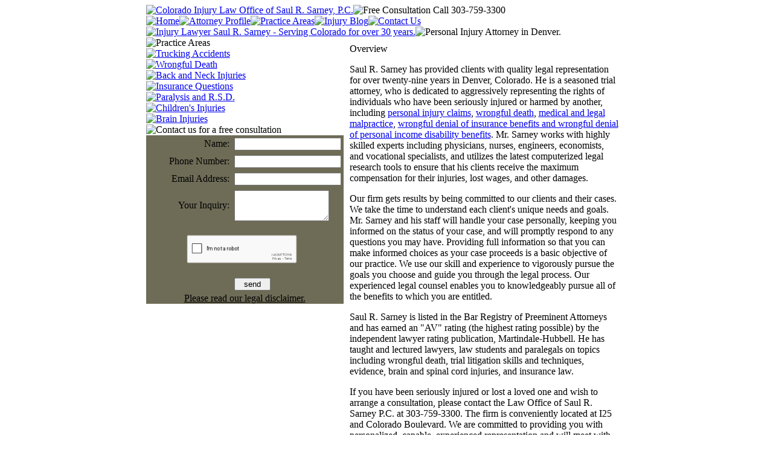

--- FILE ---
content_type: text/html
request_url: http://sarneylaw.com/Overview.shtml
body_size: 4839
content:
<!DOCTYPE html PUBLIC "-//W3C//DTD XHTML 1.0 Transitional//EN" "http://www.w3.org/TR/xhtml1/DTD/xhtml1-transitional.dtd">
<html xmlns="http://www.w3.org/1999/xhtml"><!-- InstanceBegin template="/Templates/standard.dwt" codeOutsideHTMLIsLocked="false" -->
<head>
<meta http-equiv="Content-Type" content="text/html; charset=utf-8" />
<meta http-equiv="content-language" content="en-us" />
<!-- InstanceBeginEditable name="head" -->
<title>Denver Colorado Personal Injury Attorney Wrongful Death Lawyers Auto Motorcycle Accident Attorneys CO</title>
<meta name="description" content="Attorney Saul R. Sarney in Denver, Colorado, focuses on personal injury, legal and medical malpractice, and insurance law including automobile and motorcycle accidents, wrongful death, paralysis and RSD brain injuries, legal malpractice, medical malpractice, defective and unsafe products wrongful denial of insurance benefits.">
<meta name="keywords" content="personal injury attorney denver,personal injury attorney colorado,personal injury lawyer denver,personal injury lawyer colorado,malpractice attorney denver,malpractice lawyer denver,malpractice denver,malpractice colorado,auto accident attorney denver,auto accident lawyer denver,car accident attorney denver,car accident lawyer denver,bicycle accident denver,motorcycle accident denver,childrens injuries uninsured motorist law firm sarney denver colorado personal injury malpractice insurance law Saul R. Sarney Denver Colorado aviation, insurance, legal malpractice, litigation, appeals, medical malpractice, motor vehicle accidents, nursing home, personal injury, products liability, toxic torts Automobile and Motorcycle Accidents, Wrongful Death, Paralysis and RSD Brain Injuries, Legal Malpractice, Medical Malpractice, Defective and Unsafe Products Wrongful Denial of Insurance Benefits">
<!-- InstanceEndEditable -->
<meta content="index,follow" name="robots" />
<meta content="TRUE" name="MSSmartTagsPreventParsing" />
<meta content="no" http-equiv="imagetoolbar" />
<link href="stylesheets/standard.css" rel="stylesheet" type="text/css" />
<script src="scripts/standard.js" type="text/javascript"></script><script src='//www.google.com/recaptcha/api.js' async defer></script>
<script type="text/javascript" src="/includes/swfobject.js">//</script>
</head>
<body onload="MM_preloadImages('layout/layout-hover_04.jpg','layout/layout-hover_05.jpg','layout/layout-hover_06.jpg','layout/layout-hover_07.jpg','layout/layout-hover_08.jpg','layout/layout-hover_19.jpg','layout/layout-hover_20.jpg','layout/layout-hover_21.jpg','layout/layout-hover_22.jpg','layout/layout-hover_24.jpg','layout/layout-hover_25.jpg','layout/layout-hover_26.jpg')">
<table width="797" border="0" align="center" cellpadding="0" cellspacing="0" id="wrapper">
  <tr>
    <td><table width="797" border="0" cellspacing="0" cellpadding="0">
        <tr>
          <td><a href="http://www.sarneylaw.com/" target="_top"><img src="layout/layout_02.jpg" alt="Colorado Injury Law Office of Saul R. Sarney, P.C." width="544" height="130" border="0" /></a><img src="layout/layout_03.jpg" alt="Free Consultation Call 303-759-3300" width="253" height="130" /></td>
        </tr>
        <tr>
          <td><a href="index.shtml" onmouseout="MM_swapImgRestore()" onmouseover="MM_swapImage('home','','layout/layout-hover_04.jpg',1)"><img src="layout/layout_04.jpg" alt="Home" name="home" width="90" height="40" border="0" id="home" /></a><a href="DynamicAttorneys.shtml" onmouseout="MM_swapImgRestore()" onmouseover="MM_swapImage('profile','','layout/layout-hover_05.jpg',1)"><img src="layout/layout_05.jpg" alt="Attorney Profile" name="profile" width="212" height="40" border="0" id="profile" /></a><a href="Practice-areas.shtml" onmouseout="MM_swapImgRestore()" onmouseover="MM_swapImage('practice','','layout/layout-hover_06.jpg',1)"><img src="layout/layout_06.jpg" alt="Practice Areas" name="practice" width="191" height="40" border="0" id="practice" /></a><a href="http://www.sarneylaw.com/blog/" onmouseover="MM_swapImage('injuryblog','','layout/layout-hover_07.jpg',1)" onmouseout="MM_swapImgRestore()"><img src="layout/layout_07.jpg" alt="Injury Blog" name="injuryblog" width="155" height="40" border="0" id="injuryblog" /></a><a href="StaticForm.shtml" onmouseout="MM_swapImgRestore()" onmouseover="MM_swapImage('contact','','layout/layout-hover_08.jpg',1)"><img src="layout/layout_08.jpg" alt="Contact Us" name="contact" width="149" height="40" border="0" id="contact" /></a></td>
        </tr>
        <tr>
          <td><a href="index.shtml"><img src="layout/layout_09.jpg" alt="Injury Lawyer Saul R. Sarney - Serving Colorado for over 30 years." width="317" height="270" border="0" /></a><img src="layout/layout_10.jpg" alt="Personal Injury Attorney in Denver." width="480" height="270" /></td>
        </tr>
      </table>
      <table width="797" border="0" cellspacing="0" cellpadding="0">
        <tr>
          <td id="nav" width="317" valign="top">
            <table width="317" border="0" cellspacing="0" cellpadding="0">
              <tr>
                <td><img src="layout/layout_12.jpg" alt="Practice Areas" width="317" height="45" /></td>
              </tr>
              <tr>
                <td><a href="Practice-areas/Truck.shtml" onmouseout="MM_swapImgRestore()" onmouseover="MM_swapImage('trucking','','layout/layout-hover_19.jpg',1)"><img src="layout/layout_19.jpg" alt="Trucking Accidents" name="trucking" width="317" height="41" border="0" id="trucking" /></a></td>
              </tr>
              <tr>
                <td><a href="Practice-areas/Denver_Wrongful_Death_Attorney.html" onmouseout="MM_swapImgRestore()" onmouseover="MM_swapImage('wrongfuldeath','','layout/layout-hover_20.jpg',1)"><img src="layout/layout_20.jpg" alt="Wrongful Death" name="wrongfuldeath" width="317" height="41" border="0" id="wrongfuldeath" /></a></td>
              </tr>
              <tr>
                <td><a href="Practice-areas/Back_and_Neck_Injuries.html" onmouseout="MM_swapImgRestore()" onmouseover="MM_swapImage('back','','layout/layout-hover_21.jpg',1)"><img src="layout/layout_21.jpg" alt="Back and Neck Injuries" name="back" width="317" height="41" border="0" id="back" /></a></td>
              </tr>
              <tr>
                <td><a href="InsuranceQuestions.shtml" onmouseout="MM_swapImgRestore()" onmouseover="MM_swapImage('insurance','','layout/layout-hover_22.jpg',1)"><img src="layout/layout_22.jpg" alt="Insurance Questions" name="insurance" width="317" height="40" border="0" id="insurance" /></a></td>
              </tr>
              <tr>
                <td><a href="Practice-areas/Paralysis_and_RSD.html" onmouseout="MM_swapImgRestore()" onmouseover="MM_swapImage('paralysis','','layout/layout-hover_24.jpg',1)"><img src="layout/layout_24.jpg" alt="Paralysis and R.S.D." name="paralysis" width="317" height="41" border="0" id="paralysis" /></a></td>
              </tr>
              <tr>
                <td><a href="Practice-areas/Children_Injuries.html" onmouseout="MM_swapImgRestore()" onmouseover="MM_swapImage('childrens','','layout/layout-hover_25.jpg',1)"><img src="layout/layout_25.jpg" alt="Children's Injuries" name="childrens" width="317" height="41" border="0" id="childrens" /></a></td>
              </tr>
              <tr>
                <td><a href="Practice-areas/BrainInjuries.shtml" onmouseout="MM_swapImgRestore()" onmouseover="MM_swapImage('brain','','layout/layout-hover_26.jpg',1)"><img src="layout/layout_26.jpg" alt="Brain Injuries" name="brain" width="317" height="41" border="0" id="brain" /></a></td>
              </tr>
              <tr>
                <td><img src="layout/layout_27.jpg" alt="Contact us for a free consultation" width="317" height="45" /></td>
              </tr>
            </table>
            <table width="317" border="0" cellspacing="0" cellpadding="0">
              <tr>
                <td width="16" valign="top"><img src="layout/spacer.gif" alt="" width="16" height="16" /></td>
                <td width="301" bgcolor="#6E6C57"><form id="formContact">
                    <table id="eform" width="301" border="0" cellpadding="4" cellspacing="0">
                      <tr>
                        <td width="129"><div align="right">Name:</div></td>
                        <td width="156"><input name="Name" type="text" size="20" maxlength="30" /></td>
                      </tr>
                      <tr>
                        <td><div align="right">Phone Number: </div></td>
                        <td><input name="Telephone" type="text" size="20" maxlength="30" /></td>
                      </tr>
                      <tr>
                        <td><div align="right">Email Address:</div></td>
                        <td><input name="Email" type="text" id="Email" size="20" maxlength="30" /></td>
                      </tr>
                      <tr>
                        <td><div align="right">Your Inquiry:</div></td>
                        <td><textarea rows="3" name="YourEnquiry" cols="17"></textarea></td>
                      </tr>
                      <tr>
                    <td class="captcha" colspan="2">
                      <div id="recaptchaContainer" style="transform: scale(0.6);">
                        <div class="g-recaptcha" data-sitekey="6LdL37IUAAAAALR789VPoIluPLPWj24rplF7DVFD"></div>
                      </div>
                    </td>
                  </tr>
                      <tr>
                        <td>&nbsp;</td>
                        <td><input type="submit" value="  send  " /></td>
                      </tr>
                    </table>
                  <div align="center"><img src="layout/spacer.gif" alt="" width="5" height="5" /> <br />
                        <a href="LegalDisclaimer.html"><font color="#000000">Please read our legal disclaimer.</font></a><br />
                        <img src="layout/spacer.gif" alt="" width="5" height="5" /></div>
                </form></td>
              </tr>
            </table>
             <div id="sbBBB" style="width:96px;margin: 10px auto; ">  <a title="Click for the Business Review of The Law Firm of Saul R. Sarney P.C., an Attorneys in Denver CO" href="http://www.bbb.org/denver/business-reviews/attorneys/the-law-firm-of-saul-r-sarney-pc-in-denver-co-9798#sealclick"><img alt="Click for the BBB Business Review of this Attorneys in Denver CO" style="border: 0;" src="http://seal-denver.bbb.org/seals/black-seal-96-50-thelawfirmofsaulrsarneypc-9798.png" /></a></div><img src="layout/spacer.gif" alt="" width="1" height="200" /></td>
          <td width="480" valign="top"><!-- InstanceBeginEditable name="main" -->
            <table width="465" border="0" cellpadding="10" cellspacing="0">
              <tr>
                <td><span class="headline">Overview</span>
                  <p>Saul R. Sarney has provided clients with quality legal representation for over twenty-nine years in Denver, Colorado. He is a seasoned trial attorney, who is dedicated to aggressively representing the rights of individuals who have been seriously injured or harmed by another, including <a href="Practice-areas.shtml#2">personal injury claims</a>, <a href="Practice-areas/Denver_Wrongful_Death_Attorney.html">wrongful death</a>, <a href="Practice-areas.shtml#1">medical and legal malpractice</a>, <a href="Practice-areas.shtml#9">wrongful denial of insurance benefits and wrongful denial of personal income disability benefits</a>. Mr. Sarney works with highly skilled experts including physicians, nurses, engineers, economists, and vocational specialists, and utilizes the latest computerized legal research tools to ensure that his clients receive the maximum compensation for their injuries, lost wages, and other damages.</p>                
                  <p>Our firm gets results by being committed to our clients and their cases. We take the time to understand each client&#39;s unique needs and goals. Mr. Sarney and his staff will handle your case personally, keeping you informed on the status of your case, and will promptly respond to any questions you may have. Providing full information so that you can make informed choices as your case proceeds is a basic objective of our practice. We use our skill and experience to vigorously pursue the goals you choose and guide you through the legal process. Our experienced legal counsel enables you to knowledgeably pursue all of the benefits to which you are entitled.</p>
                  <p>Saul R. Sarney is listed in the Bar Registry of Preeminent Attorneys and has earned an &quot;AV&quot; rating (the highest rating possible) by the independent lawyer rating publication, Martindale-Hubbell. He has taught and lectured lawyers, law students and paralegals on topics including wrongful death, trial litigation skills and techniques, evidence, brain and spinal cord injuries, and insurance law.</p>
                  <p>If you have been seriously injured or lost a loved one and wish to arrange a consultation, please contact the Law Office of Saul R. Sarney P.C. at 303-759-3300. The firm is conveniently located at I25 and Colorado Boulevard. We are committed to providing you with personalized, capable, experienced representation and will meet with you in the hospital or your home if necessary.</p>
                  <p>Please visit the <a href="StaticForm.shtml">Attorney Profile</a> area to review my qualifications and experience.</p>
                  <p>Next go to <a href="Practice-areas.shtml">Practice Areas</a> and review the areas important to you.</p>
                  <p>To speak with an attorney right away, please call us at 303-759-3300 or visit our <a href="StaticForm.shtml">Contact Us</a> page. We do not charge a fee to discuss how we can meet your needs.</p>
                  <p align="center">4643 South Ulster Street, Suite 980 Denver, CO 80237<br />
                Telephone: 303-759-3300</p></td>
              </tr>
            </table>
          <!-- InstanceEndEditable --> </td>
        </tr>
      </table></td>
  </tr>
</table>
<table width="797" border="0" align="center" cellpadding="0" cellspacing="0">
  <tr>
    <td><img src="layout/layout_32.jpg" alt="" width="797" height="16" /></td>
  </tr>
</table>
<table width="797" border="0" align="center" cellpadding="0" cellspacing="0" id="footer">
  <tr>
    <td><p><a href="index.shtml">Home</a> | <a href="Overview.shtml">Overview</a> | <a href="Practice-areas.shtml">Practice Areas</a> | <a href="Practice-areas/Truck.shtml">Truck Accidents</a> | <a href="DynamicAttorneys.shtml">Attorney Profile</a> | <a href="WebResources.shtml">Resource Links</a> | <a href="StaticForm.shtml">Contact Us</a> | <a href="FAQ.shtml">FAQs</a></p>
      <p>Colorado Personal Injury Attorney Saul R. Saurney serves all of Colorado including the residents of cities such as Denver, Aurora, Brighton, Parker, Littleton, Highlands Ranch, Westminster, Northglenn, Commerce City, Boulder, Ft. Collins, Colorado Springs, Pueblo, Thornton, Arvada, Lakewood, Englewood 
        and Centennial, as well as Arapahoe County, Douglas County, Jefferson County, and Denver County.</p>
      <p>Choosing an injury attorney is an important decision. Any information you obtain from this website is not legal advice. You should consult an attorney for individual advice regarding your own situation.</p>
      <p>This lawyer website is Copyright © 2009 by <a href="mailto:saulsarn1@aol.com">Saul R. Sarney P.C</a>. All rights reserved. You may reproduce materials available at this site for your own personal use and for non-commercial distribution. All copies must include this copyright statement.</p>
      <p><a href="http://www.lawfather.net/" target="_blank">Legal Websites by Law Father</a> </p>
    </td>
  </tr>
</table>
<script type="text/javascript">
var gaJsHost = (("https:" == document.location.protocol) ? "https://ssl." : "http://www.");
document.write(unescape("%3Cscript src='" + gaJsHost + "google-analytics.com/ga.js' type='text/javascript'%3E%3C/script%3E"));
</script>
<script type="text/javascript">
try {
var pageTracker = _gat._getTracker("UA-13110855-2");
pageTracker._trackPageview();
} catch(err) {}</script>
<script src="//ajax.googleapis.com/ajax/libs/jquery/2.1.1/jquery.min.js"></script>
<script src="scripts/main.js"></script>
</body>
<!-- InstanceEnd --></html>

--- FILE ---
content_type: text/html; charset=utf-8
request_url: http://www.google.com/recaptcha/api2/anchor?ar=1&k=6LdL37IUAAAAALR789VPoIluPLPWj24rplF7DVFD&co=aHR0cDovL3Nhcm5leWxhdy5jb206ODA.&hl=en&v=7gg7H51Q-naNfhmCP3_R47ho&size=normal&anchor-ms=20000&execute-ms=15000&cb=f1bnwhow5fo1
body_size: 50308
content:
<!DOCTYPE HTML><html dir="ltr" lang="en"><head><meta http-equiv="Content-Type" content="text/html; charset=UTF-8">
<meta http-equiv="X-UA-Compatible" content="IE=edge">
<title>reCAPTCHA</title>
<style type="text/css">
/* cyrillic-ext */
@font-face {
  font-family: 'Roboto';
  font-style: normal;
  font-weight: 400;
  font-stretch: 100%;
  src: url(//fonts.gstatic.com/s/roboto/v48/KFO7CnqEu92Fr1ME7kSn66aGLdTylUAMa3GUBHMdazTgWw.woff2) format('woff2');
  unicode-range: U+0460-052F, U+1C80-1C8A, U+20B4, U+2DE0-2DFF, U+A640-A69F, U+FE2E-FE2F;
}
/* cyrillic */
@font-face {
  font-family: 'Roboto';
  font-style: normal;
  font-weight: 400;
  font-stretch: 100%;
  src: url(//fonts.gstatic.com/s/roboto/v48/KFO7CnqEu92Fr1ME7kSn66aGLdTylUAMa3iUBHMdazTgWw.woff2) format('woff2');
  unicode-range: U+0301, U+0400-045F, U+0490-0491, U+04B0-04B1, U+2116;
}
/* greek-ext */
@font-face {
  font-family: 'Roboto';
  font-style: normal;
  font-weight: 400;
  font-stretch: 100%;
  src: url(//fonts.gstatic.com/s/roboto/v48/KFO7CnqEu92Fr1ME7kSn66aGLdTylUAMa3CUBHMdazTgWw.woff2) format('woff2');
  unicode-range: U+1F00-1FFF;
}
/* greek */
@font-face {
  font-family: 'Roboto';
  font-style: normal;
  font-weight: 400;
  font-stretch: 100%;
  src: url(//fonts.gstatic.com/s/roboto/v48/KFO7CnqEu92Fr1ME7kSn66aGLdTylUAMa3-UBHMdazTgWw.woff2) format('woff2');
  unicode-range: U+0370-0377, U+037A-037F, U+0384-038A, U+038C, U+038E-03A1, U+03A3-03FF;
}
/* math */
@font-face {
  font-family: 'Roboto';
  font-style: normal;
  font-weight: 400;
  font-stretch: 100%;
  src: url(//fonts.gstatic.com/s/roboto/v48/KFO7CnqEu92Fr1ME7kSn66aGLdTylUAMawCUBHMdazTgWw.woff2) format('woff2');
  unicode-range: U+0302-0303, U+0305, U+0307-0308, U+0310, U+0312, U+0315, U+031A, U+0326-0327, U+032C, U+032F-0330, U+0332-0333, U+0338, U+033A, U+0346, U+034D, U+0391-03A1, U+03A3-03A9, U+03B1-03C9, U+03D1, U+03D5-03D6, U+03F0-03F1, U+03F4-03F5, U+2016-2017, U+2034-2038, U+203C, U+2040, U+2043, U+2047, U+2050, U+2057, U+205F, U+2070-2071, U+2074-208E, U+2090-209C, U+20D0-20DC, U+20E1, U+20E5-20EF, U+2100-2112, U+2114-2115, U+2117-2121, U+2123-214F, U+2190, U+2192, U+2194-21AE, U+21B0-21E5, U+21F1-21F2, U+21F4-2211, U+2213-2214, U+2216-22FF, U+2308-230B, U+2310, U+2319, U+231C-2321, U+2336-237A, U+237C, U+2395, U+239B-23B7, U+23D0, U+23DC-23E1, U+2474-2475, U+25AF, U+25B3, U+25B7, U+25BD, U+25C1, U+25CA, U+25CC, U+25FB, U+266D-266F, U+27C0-27FF, U+2900-2AFF, U+2B0E-2B11, U+2B30-2B4C, U+2BFE, U+3030, U+FF5B, U+FF5D, U+1D400-1D7FF, U+1EE00-1EEFF;
}
/* symbols */
@font-face {
  font-family: 'Roboto';
  font-style: normal;
  font-weight: 400;
  font-stretch: 100%;
  src: url(//fonts.gstatic.com/s/roboto/v48/KFO7CnqEu92Fr1ME7kSn66aGLdTylUAMaxKUBHMdazTgWw.woff2) format('woff2');
  unicode-range: U+0001-000C, U+000E-001F, U+007F-009F, U+20DD-20E0, U+20E2-20E4, U+2150-218F, U+2190, U+2192, U+2194-2199, U+21AF, U+21E6-21F0, U+21F3, U+2218-2219, U+2299, U+22C4-22C6, U+2300-243F, U+2440-244A, U+2460-24FF, U+25A0-27BF, U+2800-28FF, U+2921-2922, U+2981, U+29BF, U+29EB, U+2B00-2BFF, U+4DC0-4DFF, U+FFF9-FFFB, U+10140-1018E, U+10190-1019C, U+101A0, U+101D0-101FD, U+102E0-102FB, U+10E60-10E7E, U+1D2C0-1D2D3, U+1D2E0-1D37F, U+1F000-1F0FF, U+1F100-1F1AD, U+1F1E6-1F1FF, U+1F30D-1F30F, U+1F315, U+1F31C, U+1F31E, U+1F320-1F32C, U+1F336, U+1F378, U+1F37D, U+1F382, U+1F393-1F39F, U+1F3A7-1F3A8, U+1F3AC-1F3AF, U+1F3C2, U+1F3C4-1F3C6, U+1F3CA-1F3CE, U+1F3D4-1F3E0, U+1F3ED, U+1F3F1-1F3F3, U+1F3F5-1F3F7, U+1F408, U+1F415, U+1F41F, U+1F426, U+1F43F, U+1F441-1F442, U+1F444, U+1F446-1F449, U+1F44C-1F44E, U+1F453, U+1F46A, U+1F47D, U+1F4A3, U+1F4B0, U+1F4B3, U+1F4B9, U+1F4BB, U+1F4BF, U+1F4C8-1F4CB, U+1F4D6, U+1F4DA, U+1F4DF, U+1F4E3-1F4E6, U+1F4EA-1F4ED, U+1F4F7, U+1F4F9-1F4FB, U+1F4FD-1F4FE, U+1F503, U+1F507-1F50B, U+1F50D, U+1F512-1F513, U+1F53E-1F54A, U+1F54F-1F5FA, U+1F610, U+1F650-1F67F, U+1F687, U+1F68D, U+1F691, U+1F694, U+1F698, U+1F6AD, U+1F6B2, U+1F6B9-1F6BA, U+1F6BC, U+1F6C6-1F6CF, U+1F6D3-1F6D7, U+1F6E0-1F6EA, U+1F6F0-1F6F3, U+1F6F7-1F6FC, U+1F700-1F7FF, U+1F800-1F80B, U+1F810-1F847, U+1F850-1F859, U+1F860-1F887, U+1F890-1F8AD, U+1F8B0-1F8BB, U+1F8C0-1F8C1, U+1F900-1F90B, U+1F93B, U+1F946, U+1F984, U+1F996, U+1F9E9, U+1FA00-1FA6F, U+1FA70-1FA7C, U+1FA80-1FA89, U+1FA8F-1FAC6, U+1FACE-1FADC, U+1FADF-1FAE9, U+1FAF0-1FAF8, U+1FB00-1FBFF;
}
/* vietnamese */
@font-face {
  font-family: 'Roboto';
  font-style: normal;
  font-weight: 400;
  font-stretch: 100%;
  src: url(//fonts.gstatic.com/s/roboto/v48/KFO7CnqEu92Fr1ME7kSn66aGLdTylUAMa3OUBHMdazTgWw.woff2) format('woff2');
  unicode-range: U+0102-0103, U+0110-0111, U+0128-0129, U+0168-0169, U+01A0-01A1, U+01AF-01B0, U+0300-0301, U+0303-0304, U+0308-0309, U+0323, U+0329, U+1EA0-1EF9, U+20AB;
}
/* latin-ext */
@font-face {
  font-family: 'Roboto';
  font-style: normal;
  font-weight: 400;
  font-stretch: 100%;
  src: url(//fonts.gstatic.com/s/roboto/v48/KFO7CnqEu92Fr1ME7kSn66aGLdTylUAMa3KUBHMdazTgWw.woff2) format('woff2');
  unicode-range: U+0100-02BA, U+02BD-02C5, U+02C7-02CC, U+02CE-02D7, U+02DD-02FF, U+0304, U+0308, U+0329, U+1D00-1DBF, U+1E00-1E9F, U+1EF2-1EFF, U+2020, U+20A0-20AB, U+20AD-20C0, U+2113, U+2C60-2C7F, U+A720-A7FF;
}
/* latin */
@font-face {
  font-family: 'Roboto';
  font-style: normal;
  font-weight: 400;
  font-stretch: 100%;
  src: url(//fonts.gstatic.com/s/roboto/v48/KFO7CnqEu92Fr1ME7kSn66aGLdTylUAMa3yUBHMdazQ.woff2) format('woff2');
  unicode-range: U+0000-00FF, U+0131, U+0152-0153, U+02BB-02BC, U+02C6, U+02DA, U+02DC, U+0304, U+0308, U+0329, U+2000-206F, U+20AC, U+2122, U+2191, U+2193, U+2212, U+2215, U+FEFF, U+FFFD;
}
/* cyrillic-ext */
@font-face {
  font-family: 'Roboto';
  font-style: normal;
  font-weight: 500;
  font-stretch: 100%;
  src: url(//fonts.gstatic.com/s/roboto/v48/KFO7CnqEu92Fr1ME7kSn66aGLdTylUAMa3GUBHMdazTgWw.woff2) format('woff2');
  unicode-range: U+0460-052F, U+1C80-1C8A, U+20B4, U+2DE0-2DFF, U+A640-A69F, U+FE2E-FE2F;
}
/* cyrillic */
@font-face {
  font-family: 'Roboto';
  font-style: normal;
  font-weight: 500;
  font-stretch: 100%;
  src: url(//fonts.gstatic.com/s/roboto/v48/KFO7CnqEu92Fr1ME7kSn66aGLdTylUAMa3iUBHMdazTgWw.woff2) format('woff2');
  unicode-range: U+0301, U+0400-045F, U+0490-0491, U+04B0-04B1, U+2116;
}
/* greek-ext */
@font-face {
  font-family: 'Roboto';
  font-style: normal;
  font-weight: 500;
  font-stretch: 100%;
  src: url(//fonts.gstatic.com/s/roboto/v48/KFO7CnqEu92Fr1ME7kSn66aGLdTylUAMa3CUBHMdazTgWw.woff2) format('woff2');
  unicode-range: U+1F00-1FFF;
}
/* greek */
@font-face {
  font-family: 'Roboto';
  font-style: normal;
  font-weight: 500;
  font-stretch: 100%;
  src: url(//fonts.gstatic.com/s/roboto/v48/KFO7CnqEu92Fr1ME7kSn66aGLdTylUAMa3-UBHMdazTgWw.woff2) format('woff2');
  unicode-range: U+0370-0377, U+037A-037F, U+0384-038A, U+038C, U+038E-03A1, U+03A3-03FF;
}
/* math */
@font-face {
  font-family: 'Roboto';
  font-style: normal;
  font-weight: 500;
  font-stretch: 100%;
  src: url(//fonts.gstatic.com/s/roboto/v48/KFO7CnqEu92Fr1ME7kSn66aGLdTylUAMawCUBHMdazTgWw.woff2) format('woff2');
  unicode-range: U+0302-0303, U+0305, U+0307-0308, U+0310, U+0312, U+0315, U+031A, U+0326-0327, U+032C, U+032F-0330, U+0332-0333, U+0338, U+033A, U+0346, U+034D, U+0391-03A1, U+03A3-03A9, U+03B1-03C9, U+03D1, U+03D5-03D6, U+03F0-03F1, U+03F4-03F5, U+2016-2017, U+2034-2038, U+203C, U+2040, U+2043, U+2047, U+2050, U+2057, U+205F, U+2070-2071, U+2074-208E, U+2090-209C, U+20D0-20DC, U+20E1, U+20E5-20EF, U+2100-2112, U+2114-2115, U+2117-2121, U+2123-214F, U+2190, U+2192, U+2194-21AE, U+21B0-21E5, U+21F1-21F2, U+21F4-2211, U+2213-2214, U+2216-22FF, U+2308-230B, U+2310, U+2319, U+231C-2321, U+2336-237A, U+237C, U+2395, U+239B-23B7, U+23D0, U+23DC-23E1, U+2474-2475, U+25AF, U+25B3, U+25B7, U+25BD, U+25C1, U+25CA, U+25CC, U+25FB, U+266D-266F, U+27C0-27FF, U+2900-2AFF, U+2B0E-2B11, U+2B30-2B4C, U+2BFE, U+3030, U+FF5B, U+FF5D, U+1D400-1D7FF, U+1EE00-1EEFF;
}
/* symbols */
@font-face {
  font-family: 'Roboto';
  font-style: normal;
  font-weight: 500;
  font-stretch: 100%;
  src: url(//fonts.gstatic.com/s/roboto/v48/KFO7CnqEu92Fr1ME7kSn66aGLdTylUAMaxKUBHMdazTgWw.woff2) format('woff2');
  unicode-range: U+0001-000C, U+000E-001F, U+007F-009F, U+20DD-20E0, U+20E2-20E4, U+2150-218F, U+2190, U+2192, U+2194-2199, U+21AF, U+21E6-21F0, U+21F3, U+2218-2219, U+2299, U+22C4-22C6, U+2300-243F, U+2440-244A, U+2460-24FF, U+25A0-27BF, U+2800-28FF, U+2921-2922, U+2981, U+29BF, U+29EB, U+2B00-2BFF, U+4DC0-4DFF, U+FFF9-FFFB, U+10140-1018E, U+10190-1019C, U+101A0, U+101D0-101FD, U+102E0-102FB, U+10E60-10E7E, U+1D2C0-1D2D3, U+1D2E0-1D37F, U+1F000-1F0FF, U+1F100-1F1AD, U+1F1E6-1F1FF, U+1F30D-1F30F, U+1F315, U+1F31C, U+1F31E, U+1F320-1F32C, U+1F336, U+1F378, U+1F37D, U+1F382, U+1F393-1F39F, U+1F3A7-1F3A8, U+1F3AC-1F3AF, U+1F3C2, U+1F3C4-1F3C6, U+1F3CA-1F3CE, U+1F3D4-1F3E0, U+1F3ED, U+1F3F1-1F3F3, U+1F3F5-1F3F7, U+1F408, U+1F415, U+1F41F, U+1F426, U+1F43F, U+1F441-1F442, U+1F444, U+1F446-1F449, U+1F44C-1F44E, U+1F453, U+1F46A, U+1F47D, U+1F4A3, U+1F4B0, U+1F4B3, U+1F4B9, U+1F4BB, U+1F4BF, U+1F4C8-1F4CB, U+1F4D6, U+1F4DA, U+1F4DF, U+1F4E3-1F4E6, U+1F4EA-1F4ED, U+1F4F7, U+1F4F9-1F4FB, U+1F4FD-1F4FE, U+1F503, U+1F507-1F50B, U+1F50D, U+1F512-1F513, U+1F53E-1F54A, U+1F54F-1F5FA, U+1F610, U+1F650-1F67F, U+1F687, U+1F68D, U+1F691, U+1F694, U+1F698, U+1F6AD, U+1F6B2, U+1F6B9-1F6BA, U+1F6BC, U+1F6C6-1F6CF, U+1F6D3-1F6D7, U+1F6E0-1F6EA, U+1F6F0-1F6F3, U+1F6F7-1F6FC, U+1F700-1F7FF, U+1F800-1F80B, U+1F810-1F847, U+1F850-1F859, U+1F860-1F887, U+1F890-1F8AD, U+1F8B0-1F8BB, U+1F8C0-1F8C1, U+1F900-1F90B, U+1F93B, U+1F946, U+1F984, U+1F996, U+1F9E9, U+1FA00-1FA6F, U+1FA70-1FA7C, U+1FA80-1FA89, U+1FA8F-1FAC6, U+1FACE-1FADC, U+1FADF-1FAE9, U+1FAF0-1FAF8, U+1FB00-1FBFF;
}
/* vietnamese */
@font-face {
  font-family: 'Roboto';
  font-style: normal;
  font-weight: 500;
  font-stretch: 100%;
  src: url(//fonts.gstatic.com/s/roboto/v48/KFO7CnqEu92Fr1ME7kSn66aGLdTylUAMa3OUBHMdazTgWw.woff2) format('woff2');
  unicode-range: U+0102-0103, U+0110-0111, U+0128-0129, U+0168-0169, U+01A0-01A1, U+01AF-01B0, U+0300-0301, U+0303-0304, U+0308-0309, U+0323, U+0329, U+1EA0-1EF9, U+20AB;
}
/* latin-ext */
@font-face {
  font-family: 'Roboto';
  font-style: normal;
  font-weight: 500;
  font-stretch: 100%;
  src: url(//fonts.gstatic.com/s/roboto/v48/KFO7CnqEu92Fr1ME7kSn66aGLdTylUAMa3KUBHMdazTgWw.woff2) format('woff2');
  unicode-range: U+0100-02BA, U+02BD-02C5, U+02C7-02CC, U+02CE-02D7, U+02DD-02FF, U+0304, U+0308, U+0329, U+1D00-1DBF, U+1E00-1E9F, U+1EF2-1EFF, U+2020, U+20A0-20AB, U+20AD-20C0, U+2113, U+2C60-2C7F, U+A720-A7FF;
}
/* latin */
@font-face {
  font-family: 'Roboto';
  font-style: normal;
  font-weight: 500;
  font-stretch: 100%;
  src: url(//fonts.gstatic.com/s/roboto/v48/KFO7CnqEu92Fr1ME7kSn66aGLdTylUAMa3yUBHMdazQ.woff2) format('woff2');
  unicode-range: U+0000-00FF, U+0131, U+0152-0153, U+02BB-02BC, U+02C6, U+02DA, U+02DC, U+0304, U+0308, U+0329, U+2000-206F, U+20AC, U+2122, U+2191, U+2193, U+2212, U+2215, U+FEFF, U+FFFD;
}
/* cyrillic-ext */
@font-face {
  font-family: 'Roboto';
  font-style: normal;
  font-weight: 900;
  font-stretch: 100%;
  src: url(//fonts.gstatic.com/s/roboto/v48/KFO7CnqEu92Fr1ME7kSn66aGLdTylUAMa3GUBHMdazTgWw.woff2) format('woff2');
  unicode-range: U+0460-052F, U+1C80-1C8A, U+20B4, U+2DE0-2DFF, U+A640-A69F, U+FE2E-FE2F;
}
/* cyrillic */
@font-face {
  font-family: 'Roboto';
  font-style: normal;
  font-weight: 900;
  font-stretch: 100%;
  src: url(//fonts.gstatic.com/s/roboto/v48/KFO7CnqEu92Fr1ME7kSn66aGLdTylUAMa3iUBHMdazTgWw.woff2) format('woff2');
  unicode-range: U+0301, U+0400-045F, U+0490-0491, U+04B0-04B1, U+2116;
}
/* greek-ext */
@font-face {
  font-family: 'Roboto';
  font-style: normal;
  font-weight: 900;
  font-stretch: 100%;
  src: url(//fonts.gstatic.com/s/roboto/v48/KFO7CnqEu92Fr1ME7kSn66aGLdTylUAMa3CUBHMdazTgWw.woff2) format('woff2');
  unicode-range: U+1F00-1FFF;
}
/* greek */
@font-face {
  font-family: 'Roboto';
  font-style: normal;
  font-weight: 900;
  font-stretch: 100%;
  src: url(//fonts.gstatic.com/s/roboto/v48/KFO7CnqEu92Fr1ME7kSn66aGLdTylUAMa3-UBHMdazTgWw.woff2) format('woff2');
  unicode-range: U+0370-0377, U+037A-037F, U+0384-038A, U+038C, U+038E-03A1, U+03A3-03FF;
}
/* math */
@font-face {
  font-family: 'Roboto';
  font-style: normal;
  font-weight: 900;
  font-stretch: 100%;
  src: url(//fonts.gstatic.com/s/roboto/v48/KFO7CnqEu92Fr1ME7kSn66aGLdTylUAMawCUBHMdazTgWw.woff2) format('woff2');
  unicode-range: U+0302-0303, U+0305, U+0307-0308, U+0310, U+0312, U+0315, U+031A, U+0326-0327, U+032C, U+032F-0330, U+0332-0333, U+0338, U+033A, U+0346, U+034D, U+0391-03A1, U+03A3-03A9, U+03B1-03C9, U+03D1, U+03D5-03D6, U+03F0-03F1, U+03F4-03F5, U+2016-2017, U+2034-2038, U+203C, U+2040, U+2043, U+2047, U+2050, U+2057, U+205F, U+2070-2071, U+2074-208E, U+2090-209C, U+20D0-20DC, U+20E1, U+20E5-20EF, U+2100-2112, U+2114-2115, U+2117-2121, U+2123-214F, U+2190, U+2192, U+2194-21AE, U+21B0-21E5, U+21F1-21F2, U+21F4-2211, U+2213-2214, U+2216-22FF, U+2308-230B, U+2310, U+2319, U+231C-2321, U+2336-237A, U+237C, U+2395, U+239B-23B7, U+23D0, U+23DC-23E1, U+2474-2475, U+25AF, U+25B3, U+25B7, U+25BD, U+25C1, U+25CA, U+25CC, U+25FB, U+266D-266F, U+27C0-27FF, U+2900-2AFF, U+2B0E-2B11, U+2B30-2B4C, U+2BFE, U+3030, U+FF5B, U+FF5D, U+1D400-1D7FF, U+1EE00-1EEFF;
}
/* symbols */
@font-face {
  font-family: 'Roboto';
  font-style: normal;
  font-weight: 900;
  font-stretch: 100%;
  src: url(//fonts.gstatic.com/s/roboto/v48/KFO7CnqEu92Fr1ME7kSn66aGLdTylUAMaxKUBHMdazTgWw.woff2) format('woff2');
  unicode-range: U+0001-000C, U+000E-001F, U+007F-009F, U+20DD-20E0, U+20E2-20E4, U+2150-218F, U+2190, U+2192, U+2194-2199, U+21AF, U+21E6-21F0, U+21F3, U+2218-2219, U+2299, U+22C4-22C6, U+2300-243F, U+2440-244A, U+2460-24FF, U+25A0-27BF, U+2800-28FF, U+2921-2922, U+2981, U+29BF, U+29EB, U+2B00-2BFF, U+4DC0-4DFF, U+FFF9-FFFB, U+10140-1018E, U+10190-1019C, U+101A0, U+101D0-101FD, U+102E0-102FB, U+10E60-10E7E, U+1D2C0-1D2D3, U+1D2E0-1D37F, U+1F000-1F0FF, U+1F100-1F1AD, U+1F1E6-1F1FF, U+1F30D-1F30F, U+1F315, U+1F31C, U+1F31E, U+1F320-1F32C, U+1F336, U+1F378, U+1F37D, U+1F382, U+1F393-1F39F, U+1F3A7-1F3A8, U+1F3AC-1F3AF, U+1F3C2, U+1F3C4-1F3C6, U+1F3CA-1F3CE, U+1F3D4-1F3E0, U+1F3ED, U+1F3F1-1F3F3, U+1F3F5-1F3F7, U+1F408, U+1F415, U+1F41F, U+1F426, U+1F43F, U+1F441-1F442, U+1F444, U+1F446-1F449, U+1F44C-1F44E, U+1F453, U+1F46A, U+1F47D, U+1F4A3, U+1F4B0, U+1F4B3, U+1F4B9, U+1F4BB, U+1F4BF, U+1F4C8-1F4CB, U+1F4D6, U+1F4DA, U+1F4DF, U+1F4E3-1F4E6, U+1F4EA-1F4ED, U+1F4F7, U+1F4F9-1F4FB, U+1F4FD-1F4FE, U+1F503, U+1F507-1F50B, U+1F50D, U+1F512-1F513, U+1F53E-1F54A, U+1F54F-1F5FA, U+1F610, U+1F650-1F67F, U+1F687, U+1F68D, U+1F691, U+1F694, U+1F698, U+1F6AD, U+1F6B2, U+1F6B9-1F6BA, U+1F6BC, U+1F6C6-1F6CF, U+1F6D3-1F6D7, U+1F6E0-1F6EA, U+1F6F0-1F6F3, U+1F6F7-1F6FC, U+1F700-1F7FF, U+1F800-1F80B, U+1F810-1F847, U+1F850-1F859, U+1F860-1F887, U+1F890-1F8AD, U+1F8B0-1F8BB, U+1F8C0-1F8C1, U+1F900-1F90B, U+1F93B, U+1F946, U+1F984, U+1F996, U+1F9E9, U+1FA00-1FA6F, U+1FA70-1FA7C, U+1FA80-1FA89, U+1FA8F-1FAC6, U+1FACE-1FADC, U+1FADF-1FAE9, U+1FAF0-1FAF8, U+1FB00-1FBFF;
}
/* vietnamese */
@font-face {
  font-family: 'Roboto';
  font-style: normal;
  font-weight: 900;
  font-stretch: 100%;
  src: url(//fonts.gstatic.com/s/roboto/v48/KFO7CnqEu92Fr1ME7kSn66aGLdTylUAMa3OUBHMdazTgWw.woff2) format('woff2');
  unicode-range: U+0102-0103, U+0110-0111, U+0128-0129, U+0168-0169, U+01A0-01A1, U+01AF-01B0, U+0300-0301, U+0303-0304, U+0308-0309, U+0323, U+0329, U+1EA0-1EF9, U+20AB;
}
/* latin-ext */
@font-face {
  font-family: 'Roboto';
  font-style: normal;
  font-weight: 900;
  font-stretch: 100%;
  src: url(//fonts.gstatic.com/s/roboto/v48/KFO7CnqEu92Fr1ME7kSn66aGLdTylUAMa3KUBHMdazTgWw.woff2) format('woff2');
  unicode-range: U+0100-02BA, U+02BD-02C5, U+02C7-02CC, U+02CE-02D7, U+02DD-02FF, U+0304, U+0308, U+0329, U+1D00-1DBF, U+1E00-1E9F, U+1EF2-1EFF, U+2020, U+20A0-20AB, U+20AD-20C0, U+2113, U+2C60-2C7F, U+A720-A7FF;
}
/* latin */
@font-face {
  font-family: 'Roboto';
  font-style: normal;
  font-weight: 900;
  font-stretch: 100%;
  src: url(//fonts.gstatic.com/s/roboto/v48/KFO7CnqEu92Fr1ME7kSn66aGLdTylUAMa3yUBHMdazQ.woff2) format('woff2');
  unicode-range: U+0000-00FF, U+0131, U+0152-0153, U+02BB-02BC, U+02C6, U+02DA, U+02DC, U+0304, U+0308, U+0329, U+2000-206F, U+20AC, U+2122, U+2191, U+2193, U+2212, U+2215, U+FEFF, U+FFFD;
}

</style>
<link rel="stylesheet" type="text/css" href="https://www.gstatic.com/recaptcha/releases/7gg7H51Q-naNfhmCP3_R47ho/styles__ltr.css">
<script nonce="QmSCzItVe0IkFlsH4s41-A" type="text/javascript">window['__recaptcha_api'] = 'http://www.google.com/recaptcha/api2/';</script>
<script type="text/javascript" src="https://www.gstatic.com/recaptcha/releases/7gg7H51Q-naNfhmCP3_R47ho/recaptcha__en.js" nonce="QmSCzItVe0IkFlsH4s41-A">
      
    </script></head>
<body><div id="rc-anchor-alert" class="rc-anchor-alert"></div>
<input type="hidden" id="recaptcha-token" value="[base64]">
<script type="text/javascript" nonce="QmSCzItVe0IkFlsH4s41-A">
      recaptcha.anchor.Main.init("[\x22ainput\x22,[\x22bgdata\x22,\x22\x22,\[base64]/[base64]/[base64]/KE4oMTI0LHYsdi5HKSxMWihsLHYpKTpOKDEyNCx2LGwpLFYpLHYpLFQpKSxGKDE3MSx2KX0scjc9ZnVuY3Rpb24obCl7cmV0dXJuIGx9LEM9ZnVuY3Rpb24obCxWLHYpe04odixsLFYpLFZbYWtdPTI3OTZ9LG49ZnVuY3Rpb24obCxWKXtWLlg9KChWLlg/[base64]/[base64]/[base64]/[base64]/[base64]/[base64]/[base64]/[base64]/[base64]/[base64]/[base64]\\u003d\x22,\[base64]\\u003d\x22,\x22w7TDvsOEwpxJAhQ3wq/DksOBQ2/Dq8OZSMORwr80UMOTQ1NZUDbDm8K7ccKOwqfCkMO2YG/CgS/DhWnCpzRIX8OAKsO7wozDj8OMwpVewqpnXHhuB8OEwo0RLcOLSwPCucK+bkLDmh0HVFh0NVzCscKkwpQvKQzCicKCQFTDjg/[base64]/IVvCocKvw7ACw5xew7k0IMKkw7htw4N/ADnDux7ClsK/w6Utw4sSw53Cj8KbNcKbXyDDksOCFsOGCXrCmsKEHhDDtl5OfRPDgSvDu1kxUcOFGcKdwonDssK0QMK0wro7w5YAUmEwwrEhw5DCm8OBYsKLw7QCwrY9NMKnwqXCjcOiwo0SHcKww45mwp3CnkLCtsO5w47CscK/[base64]/DjcOAw5PCgMOqW8OVAsKgX8OHesOSwrpWRMKyez0swq/DkErDtsKJS8O1w5wmdsOce8O5w7xkw6MkwovCv8KFRC7DnxLCjxAuwoDCilvCusO/[base64]/[base64]/[base64]/CjE7Co17CqWo+OcOeGsO4VUvCkX7Duw/DomLDsMOEL8OBwqDCn8OwwrIyEBvDlsO6LMOkwonDucKbIMK9bQZ8fArDl8OcCsOXJkw2w7hxw6rCtgcOw4fClcKpwrc9wpk3bnVqMBIbw5xfwqHCoWEFRMKyw6/DvwEIOzTDpS1NFsKVbsOWemXDisOWwoZMCsKTZA1+w68bw7PDjcOIFxPCnVTCh8KjIHpKw5DDlcKcw5nCu8K8wr/CvV0MwqvDgTXCrsOHAHRCUjwEwqfCv8ORw6XCi8K0w44zXCBze1QgwqXCuXPDrmzCgsO2w73DiMKLZFLDpEfCs8Omw6bDp8KiwrEqNz/CoCk5MRbCisOfGU/CnFDCrMO/wr3CklgVTxpQw7HDh3XCkD5ZE35cw6LDnDxNdQJJOMKNSMONLjjDvMKvbsOew4c+SGRGwrTCjcOmDcKQLB8jP8Okw63ClTvCnVoXwqnDs8OuwqvClMOHw5fCtMKKwoMuw7PChMKzG8KOwrHDrDEvwqANQ1TCicKww4vDucKvLsOjR3/DlcO0dRvDkHnDiMK2w4gOIsKvw67Dp1LCtMKlZStMPMKsQcOPw6nDq8KvwrM+wqTDmkU+w7rDgMKkw55hRMOpfcK9SFTCvcOgIMKRwok/[base64]/DnlXCjl3Ct8O4wq/DpMK/MMK3LnNEwrnDhyAgHsKXw4DCs2YMBm7CuA5SwqNdC8K0HR/DkcOtBcK4aCEkdAwHOsO5CDHDjsOtw6k6T185wpnDun9HwrnDosOMTTVIQiBWw4FCwqnCisONw6XCoSDDlsO6KMOIwpTCuSPDvjTDgh9acsObczDDm8KeQcOLwq5/wqLCmR/Cs8KdwoJOw5ZJwozColpeZcK/EnMDwqh+w78QwqvCmA0yYcKzwrhIwq/Dt8Ojw5jCsw82UkbDqcOKw5oHwrXChTBFBsO+BMOcwoFTw60eTAnDpsOXwpXDoTh2w4TCkl8Sw7jDvVIqwoDDr0dLwr1oOnbClWvDhMK5wqLCqsKbwrh5w5PCnsKNfXDDl8KiRMKxwrVrwpEiwp7CiTEgw6NYwqjDjHNKw67CocKqwqJ/[base64]/cU8FDjTDgSbDucKCV8O+w6PCkcKccQDDvcKmfz/CrcKLDXx9McOtS8KiwrrDqw7CncKVw43DvMK9wqXDqVQcGiklw5JmRCHCjsKEwowkwpEBw78lwqjDs8KJAQ0Awr1Tw5jCqWjDhMOmLMOLFMO5wqzDp8KraBoRwpUSYlYJBsKVw7nCnhXCk8K2wrUnE8KBWR01w7TDp0TDqBvDsWDDncKgwoQyXcOgw7/[base64]/CpBNvw7XDkExfdHdYf8KywrsxP8KWK8OLNcOAJcOUVmptwqRhEx3Dr8OMwoLDrUDCm3wRw6ZfHcO1BsKxwrLDqktiWcKWw67ClT4ow7HCrsOxwqRIw6TCiMKTKg/[base64]/GsOVFRHCkMKYwqLDghzDscO6woFMw4FmbcOnSMKQwpfDvsO3SUHCm8O0w5zDlMOKNjfCkRDDlyNFwqIVwr/[base64]/CusOEw4DCmXEQbcOXw68uXcOxCUE1R10jwqcfw5BcwojDlcKJFsOVw4HDkcOWEB0bAnvDoMO9wrhsw61BwpfDnWTCncKPwo1SwoPCkx/[base64]/CmcOuw7R8w5lVwpERdTHDtTrChQcVw5TDgMOMasOSfFo0wrIRwpPCr8KqwoDCi8Kow77Cs8KVwp1qw6YXLAcvwrYDQ8Opw7LCqgZ/PU9RMcKaw6vDjMO/MB7DvhzDrFFrPMKUwrDDlMKKwp/CiXkawr7Cu8O6a8OxwocJEC7Dh8OgKCtEw5bDjj3CojdfwphNP2Z7d2bDnlvCpcKsWArDiMOIwqkwe8OKwo7Ch8O8w4DCqsOkwrLCl0rCoEfDgcOKWXPCj8KYfjPDoMOdwovCin/[base64]/CtHhLGyjCr3HClAILwpTCkMO2QMOiw6XDhsKLwos6X0/[base64]/DtT0pY8KMw7jCvAzDpsOiZ0IAw4EiwpYEwrRXLEFVwo1Tw4LDrE1VB8ODSMKrwoUBWVsmRWrCjR87wrDDsnnCkMKfShrCscO6dsK/[base64]/[base64]/CkUfCtMKRwrFpwqDCq2oOw47DusK+BhUOwrvCgSPDtAbCqcOcwqDCoWY1wop4woPCqsOaC8KVWcOVVVpnLX8fNsKSw48Gw44EOUgoQ8KXJlEQfi/[base64]/Dp8Oqw5t4FsO3w5UvPMKyw4sSFMKwSzfCu8KpDMOrQHrDh11CwosqWXnCtcKIwq3DgMOswpjDhcOHYGoTw5rDlMOzwrs4U2fDiMOYPWjDpcOLEBDDhsOdw4UCQ8ODd8Kow4oKb0rDpcK2w4bDkyvCr8K8w5rDun/[base64]/[base64]/[base64]/YRccdmbCqMOmaQU2w6Q0wrYNaGJzZ0QYw4PDiMKswpBowoQBEHEnUcKiPxtuF8Owwq7Cj8KRG8OvXcOewonCvMK3DsKYF8KCw69Iwq0QwqbDm8Khw6Rjw419w7zDiMOAK8OaGsOCahDDlcOOw6YVLAbCtMOWHy7CvSTDkzHCoW4CLG3CpSDDq1F/HER2T8OISsOEw5d2JGPCmAVEAcKncD9qwpQZw67DrcKfLMKnwqvCkcK8w6Fgw4hFIMKQD0vDr8OOYcKjw5/DjzvCoMOXwoRtKMOfES7CjMORLEhxCMOKw4bCnQHDn8O0MV8+wrfDinXCqcO8wqXDvMO5XQ3DjMKhwpzCsmzDvnJaw6PDrcKHwqUnw586wpnCpcK/wpbCqkLDvMKxwrrDlm5Vw61jwrsFw5rDs8KNasKew4wBfMOSVcK/dxDCnsKZwrENw7nCuC7CiC5iVxLCiDk6wpzDijYCaSvCrx/CucOOdcK8wpEMej3DmcKrB2smw7bCksOFw7zCvsKmXMOQwoRYbXnDqsKOfngUw4zCqHjChcKFw57Dq0/Ds0/CuMO0U2xvMcOKw78OEVPDsMKnwrV8OlXCmMKJQsKkKDs0F8KRcg04EsKBRsKIIUsfbsKSw6rDucKcGsKtYDUYw7TDvyINw5bCq2jDnsKCw7wOCXvCgsKlW8KMHMOwN8KZBXYSw5U2w6jDqD3DjsKYOE7ChsKWwo/[base64]/CvcODScKtw5TCr1QZdjvCpFXDmgLCgsK5woxOwp8KwrI8H8KRwoJPwolVGBHCu8Khwr7DvcOAwprDlMOGwq3DpmLChsKNw6EOw7Yow5LDjFTDqR3CiiQCScKkw41Pw4zDiRDDr0LCtyYnDX/[base64]/DiVDDkMO8w5hBw5U2IsOmw6pvwp3CocK0fnXDh8O/asKFG8K5wqrDh8Kww4jCjRPDtDdPISHCjCxiQTrCisOywopvwpPDr8Kvw43Dighkw6sLNmjCvDp8w4fCuDXDm1EgwrLCs1bChQ/CiMKWwr8DR8OUJsKTw5fDu8KSQDgFw5rCrcO1KRZKacOaawvCtDITw5TDgk9SRMOMwqNRGQnDgmZxw6XDlsOMwpEkwrNLwo7Co8Owwr1BDkvCrkNNwrBvw7jCgMOQdsK9w77DtcOrAShHw5J6O8KgBUnCo2RtalTCtMKmZEzDsMK/wqHDhTFBwp/[base64]/Dtj3DjMKmSsKWXsK4wp3CjsKnOi3ClcK5wqvCozFew5HCik8ta8OBazxNwrHDlBDDmcKCw5TCvcOow44VMMKBwp/CgMKrD8OEwqtlwp7DpMKkw53ChcKPF0Ygwr5oL0TDpFvDrVTComfCqUjDtcKCHQUDw6XCvS3DpV0tYVfCn8O5E8OSwqHCsMKJBcOrwq7CuMO5w7QQdF0nF0IyFykIw7XDq8OBwr3DjmIPYC4aw5PCuh5EDsOmcUA/XcOQLQ46VivDmsK8wpYpbm/Dkl7ChmXClsOIBsKww50GJ8OOw7DDp3HCqBTCtSXDkcKzDVhiwq1MwqjCgnDDhBM+w51xCiseesKOKMO5w5XCvMK6blrDicKuUMOdwpQQSMKsw7Q2w5/DvBoPa8KofxFsYsOewqhJw7zCrifCvVIMbVjDocKnw5kmwpzCnXzCqcO1wqBPw4YJfzXDsw4zwoHCgMOcTcK1w4BlwpVhesOdI3sHw4rCggvDvsOZw4IwdGkDQ2/[base64]/CvcKQw6nDsMO6S0k5wq9swr5BRMK7PBLCtw3CmVhiw6nDocOfNMOsOSlpwo9tw77DvwlLQCcuHzZrwqbCicKiN8O0wpXDjsKKPgt6HRt7S03CvzvCn8KfZ3fCm8K4K8KoT8O/w40vw5IvwqbDsGpYJMOKwo8oScOfw4XChcOBE8Ouf0jCgcKleRDCksK/KsOqwpLCkWPDlMO0w47DqEvCnBfChnDDqjAhwr8Ew4QZScOUwpAIcjhXwpjDjgvDjcOFesK+AkbDqsKhw7TDpVoAwqd3fMOSw7MPw7BwAsKOcsObwrtQJm0qHsO9w7heU8K+w4DCoMO6KsK2GMOowr/Dr3U2ESQMwoFfVlnDhQzDunQQwrDDg0d8VMO2w7LDtcOTwrdXw5rCv09yDsKlCMKTw6Zgw6zDpMORwo7CtsKiw6zCk8KfcS/[base64]/DrcKNw77CshTDl34mKcOYeMO5Y8OnJsO5WsKDw7k8wpRvwrnDpMO5aRpEUcKNw7TChC3Dlkd/KcKUQhgHLm/[base64]/Cp8Opw5R/f8OMTgPClsKKw6XCtsKTwrUdOnXCpWnCnsOhKg8qw63DoMKoPjvCk1jDqRtHw6TCpcO2QDhKTWcRwoI4w6rCiCQAwr5+UMOXwqwWw7QXwo3ClQRJw7hMwobDqG9zN8KNJMOjHULCj0hATMO7w71Ew4PCgjcOw4MJwqgOBcK/[base64]/CncOBw5DDlSNEw6wab8Oqw5/[base64]/[base64]/IhRMw6pBF8Kww6rCo2HCssKrw6wRw6bCpcK0w4/CrAZKwpfDuzlGOsOkaTt4w7nDo8K5w7TCkRlDY8O+B8ONw4d5fsOTMjBuwpg/N8KFw4EMwoFbwqvDtXNgw4nCgsKtw7LCosKxdW8pVMO0XirCrXbDoBtnw77Cl8Otwq/CoBzDhcKmYyHCmMKCwo3CmMOfQivCsn3Ct11GwqXDpMKZDsKkXMKJw6Nkwo/DjsOPwpISw6PCg8Kpw7/CtxDDlGN0fMOfwq0RLHDCocKdw6/CqMO1wrDCpWTCtcODw7LCrBXDqcKQw6XCvcKbw4NhDSNnBcOfwrA/wpRjFsOELhkWacKLK2nCjMKyDsKDw67CuCbCgDl8XWlTw7nDkjMjUVHCpsKAHzjDnMOhw5hoalXDtGTDo8O0w55Fw7rDjcOkPB7DjcKEw5E0X8K0wrbDgMKZPCAPdnzCg3VKw5YJBMO8GcKzwrsIw4Bew5HCiMOgUsKRw7Auw5XDjsKbwqF5wpvCjm7DsMO/[base64]/w7/DqcO9ZcKXAwLDiA3CvjsgwqkCSB3CgMObw4o8WnrCtxzDosOIPkHDi8KUWAc0IcOtNwJMwq/DhsO9e31Vw5BPSgwsw4sIABLCgcKFwqQkH8OFw4DCt8OjDQbCrMOPw5DDsAnDkMOEw5sdw7MrOXzCuMK3O8OcXWzDssKKSj/DicO2w4VICRBtw617SEVOK8K4wrlYw5nDrsOmw6spcQfDnz4LwqBIwolVw6Fcwr01wpbCv8Krw7xIWcORMBrDuMOqwpBiwpnCnXTChsOOwqR5H3IXw5bDqsKMw4RHJDRUw7vCoXvCvMOvXsKAw7/DqXNXwpFGw5QFwr7CrsKSw7ledXLCmzHDoiPDi8KKWMKywroJwqfDh8O5Kg/Cr17DnjDDjF3DocOvB8OfKcKkcXTCv8KGwo/CuMKKWMKEw7bCpsOCf8KVQcOgN8O1wpgAF8OYRcO8wrDCksKYwpoGwqpCwoRQw54bwq/[base64]/DlsOCYMKcw6wPwoHCgFsYJgUjHcKbOgwpT8OCQsKVYR7CiTHChcKzJjpWwpUMw51DwqPDicOqUnkzZ8KPw7bChx7DvSfCm8KrwqTCmVZ7Sy8gwp1GwpDDu27Duk7DqyRQwqrCg2DDrlLDgy/[base64]/dMKeJzzCuB/Ct13Du1pqdMKYwpnDqCJiOU5wVjBOXVdow6Y5IDzDgV7Dm8KIw6rClz0bc0fDjhckAGrClcOgwrV5RMKSC0I/[base64]/[base64]/Cq8O8SndrZ0EKAD0Bw6bCsMKFQlfDqsOtajfCgVlQw41Aw7bCpcKzw7ZZBcOBwpgPREXCusOZw5BHcjDDqUFZw6zCu8Oyw6/ChRXDll7Dj8KEw4pEw6shUiUzw6jCmyzCrcK0wr19w4fCosOuScOowqhvwp5kwpLDilvDgcOhN3zDicOww4zDrsOMWsO1w6BpwrNdSko7bBp5AXrClXd8wosNw6bDlcO6w5LDncO6IcOIwokXdsKGV8K6wobCsHUKNTjCrGHDgmjDksKxw6/[base64]/[base64]/[base64]/CpcOxLFZ9w6NJwpVywpbDrMOVwrMlwrI1w6nDqsKAJMO+ccK5J8KUwpzCiMKww78eAMO2UD9vwprDt8KYVQZOJV44V0ZEwqfCuU8/Q1g6aUrDpxzDqhPCnUcZwoPDiRU0wpXClC3CnMKdw6I+RlIkPsK1ehrDqcKLw5U7dDPDuXAyw4/DosKbd8OLJSTDuQc4w6k4wqt9KsOvIMKJw67CrMKVw4ZPAw9ySHLDtATDvxXDo8OHw6EHTcO8wrXCqlxoYFXDuR3Do8Kcw4fCpSkjw4DCp8O+BMKPPxobw6nCj3gewq51RsODwoTCtVDCuMKQwpxHRMOcw5fCujXDhjHDpcOPAgJcwrA/HmhATcK+wrItEznDgcO9woo+wpPDhsKvNAkmwrh5wp7DusKTai9/fsKUMmFswrwMwrDDrw4jGsKLw4guD1dOPipKE28yw5Fia8OHM8KpZmvCp8KLfnrDiwHCpcKse8KNMCYmO8O6w7BDSMOzWzvDksOjDMKPw7lqwp0sWUrDuMOCEcKnaU3DpMKqw5U0wpABw6/Ci8K5w7V/TEdrUcKnw7IfDMO0woVJwp9VwogRLMKnR3PCusOfOsKVVcOyPCzChsONwpvDjsOjQE0ew73DsSYmLwHCh1zDjgEpw5PDkAfCoAkof1/CkRlqwoXDnsOxw5zDrBwVw5rDqsOXw7PCtCVPMMKuwqYVwr5VM8KFBzXCscKkI8KjVQHCgsKyw4U4wrULMMObwonCoDQXw6bDjsOhLyLCjDozw45Nw6jCosOEw5gvwp/Ci18Tw6Zjw6w7V1/CqMOJCsOqC8OQNMK0fcKpOWBwbCBDTG3CvMK4w5DCrl5lwr1kwoPDp8OebsOiwqjCrCsvwptVeUbDqgPDrgczw5QEIy3DrCpIwrRJw7dKBMKDY3Vrw680fcOwHGwcw5tIw4DCkVUuw55Xw5cxwprDsHdIUzJUO8O3ecKCEcOsdmMQTMO/w7LCt8Okw70HFsK+NsK2w5DDtMOhF8Ocw4/DtGR6AcKTTGo4RMKqwqVuQFDDtMKGwoQNUDVUwp5/cMODwqpJfcOuwr/DnyZxRXxNw5Qxwq1PS0dpBcKDesKQeTXDmcO1w5LCpV5EXcKDcFhJwozDvsKtacKSd8Kuwoc0woLChAIQwoUSXnHDuEsuw4QrHUvDt8ORQig6RGfDrcOsag3CmjfDjVp/URxdw7zDvX/[base64]/YMOSw4YfXDg6w48Wwo8lbsKLw7w1OVwJw7XChHUNSMOFX3/ChhRXwq86bgvDisOSVMOTw6jCt3M3w7nCp8KKUDbDnQ8Nw7sQQcKGR8OWAhBRW8Opw5XDg8KIYwlpQU0awqPCtnbChXzDuMK1SWoIXMOQF8Knw41ec8OxwrDDpSLCiBHCjg3ChlttwpBgdlFQw7rCtsK/TCfDoMOIw4rCoXJ/wrkGw4rDoi3Cq8KPB8K9w7PDh8Kdw7TClmPDk8OLwrJhXXLDscKBwpDCiS4Mwo9NK0DDnTt0N8Orw4jDngB5w454fknDiMKtb0BtbHk1w4DCusOyfkPDozUjwp4jw7XClcKZQ8KPJsKjw6FRw7NmHMKRwo/CnsKeYQ3CinXDixE7wqbCgGJHFsK6ezFUPGlrwovCo8O3PUF6YTzCl8KBwo9Vw5rCoMOiIcOXW8Kiw6/CjAcYBFjDthYTwoAxw7rDvsOiQ2U7wo/DgFJjw5vDssOQN8OIKcKdawdww6jDhjXCklHCgFRYYsKZw5J7eCkuwr9cVinColEidcKPwozCoh9nw67ClTrCh8OewofDhjLDjsKZFcKjw47CkBPDpMOVwpTCkGLCvwRfwpRhwoItPBHCl8O+w7/CvsOHT8OcOT/Co8KLVwQxwocwfizCjCTCl1lOIsO8NQfDnETDpcOXwqDCssK+KmMhwo/DmcKawq4vwrgtw4fDojjCqMKCw7k9w6hgw69zwoNrH8KtU2TDgsOyw6jDnsONJ8OHw5zCvnUQXMOYcH3Dh1R/HcKhFcO/w6Z2dV5ywosdwqrCkcOiQF3DlMK+JcO/[base64]/Do8K1w4nCqWE6w5DCqmcLPXLCt3LDgn3CusOYUhPChsKINzYew7nClsKJwpptScKJw7M2w69cwp0sGwBCbsKKwpxOwpjDgH/DocKIHyzChS/Cl8K3wplSW2RBHSPCo8ORK8K3PsKweMOkw7QHwrnDisOMPMOUwrhoD8OOXl7DlSBZwo7CmMOzw6BQw7LCj8KnwokBVMKmRcKhEsK2X8OyCQjDuD5dw5hkwr/DijxdwpvCr8KDwqDDlkgHVsOHw7EgYH9zw4lVw6t3D8KnYcOVw5/DlgtqSMK4Ej3CqiQvwrAqWVLCqsOww7AnwrTCmcKIC0Erwqtfcj5YwrJbG8OswrJBT8O5woTCg0Juwp7DjsO7w448exJeOcOdZwNlwoV3N8KJw5TCn8KPw44TwrLDnG1rw4tLwppRXk4oJMOuJkPDvjDCusO2w50pw7Vpw5ZDXld6IMKXCy/Cj8O2T8OZKRpTaWTDqlYFwpjDrQEANsKhw6I4wqcWw64awrVoQRpKI8OzZcOnw6ZCw7l2w4rDksOgTMKpwpcdCDhXFcKJw7h6VVEGSkUZwonDh8ORGcK8EMOvKx/CjgnCusOGPcKqNn5+w7HDrcOVSMOlw54REsKYL0zCjMOawpnCrUTCvRB9w5jCksOMw5cCYmtEGMK8BRnCvDHCm1EfwrzDgcOLw4XDvELDlyhDKjFRRcOLwpcZGcOnw4FOwoAXGcKOwp/DlMOfw5c3w6fCsy9jLhfChcOIw4VRU8Ksw6bDvMKsw7HChD4iwpEiaio+Tloxw5x4wrlWw5AJKMKUTMO/w5jDnxtfN8O5wpjDjsOhKAIKw73CqgvDjFDDvQbCocKaeAgdPMORV8OOw7BBw7jCjFPChMO6w4TCmcOfw4sVfmRfd8OwYjrCrMOYLjw/w7wbwqzDm8O4w7/Co8O6wozCuC9ew6jCvcK+wooCwobDgxpYwr/DpMK3w6xpwo8dMcKLQMOtw4HDgx18HAgkwpjDssKYw4TCl3XCoArDoQjCuCbCoBbDpgokwrgKBTfCicKVwp/CkcKowoU/QjvDicKLw7HCpURRF8OSw4DCvSVQwpZePH80wqglIFPDpHMFw7oTDn9+wobCgEkwwrMbKsKwe0TDgnzCmsOVw6XDvcKpTsKewo0Vwr7Cu8KRwpd4FsOxwrrDmMKYFcKoYB7DkcOMXh7Dl1BCDMKOwpfCk8ONSMKUYMKXwpPCjUfDhBXDrAPClgPCnsO5BDQUw4Bvw6/DrMOjLnDDv1zDjg4Gw5zCmcKLGcKYwptDw51+wqnCmMOXCMO9CEbCmcK/w57DgCTCgm3DtMK1w5RvAMOxdmwHR8OwM8OdPcKfFFl/[base64]/wrbDsznCgT9fw4/CiHkHwr7CgsKORcOpcMKnw6vCu1tzVQ/[base64]/[base64]/[base64]/DocKrVMKGEsOSwpXDk8O8ImLDsEbDpzECw4XDm8OaWUfCsTMGeETDlyRyw7J/IsK6H2LCrzfDhMK8bGUpN1LCuwYuw6xCWHs0w4p+wokbMHvDq8OXwqDCsksjd8KCD8K7SMKzD04MJMKFG8KmwoUIw6bChyxMDjHDgmQ4NMKrMnx8KQUlG1sCLxDCpW/[base64]/wqknNMKxCQo8DcO9w71Iw6vCmiHDpsOKwoDDrcKRw65AwprCoEzCrcKYL8O2wpfClMOSw4TDsXbCmFE6Lk/Cs3Z0w4opwqLCgBnDk8Oiw5/DvhlcaMKjw4fDo8KSLMOBwqIxw5/[base64]/ScK4wofCmljCiBjCkwvCj0HDlGvCqhpiXjDCgMK6MMOGwoLChcO5cQs1wpPDvsOGwoEgUjkzPMKxwpxkMsOXw55Ew4vChsKiNGkDwrjCmCchw6fDngNuwo4NwoJWbW7CmMOAw7nCpcKuci/Co2vChsKTIsOQwqFrQErDtlDDv0MgMMO7w5lNSsKRLS3Cn1vDuBtkw5x3BRfDosK+wqpkwo3DsWHCi099FSRlOMOHWSQIw4ZpO8Kcw6s9wp9xdD03w6Qow6jDh8OKHcOjw6vCngnDgEIuZk/DqcOqCHFaw4nCnQfCkcKDwrQVSWHDuMKsb3vCqcKnQm8ifsK1fcOSw61GSXjCs8OywrTDlTPCrsOTQsKdZMKtUMO+cjUBBcKPwrbDnw00w4c4LEzDvz7DrS/Dt8OkClcHw7nCj8KfwrjCqMK2w6YLwpATwpojw4RHw70Tw4PDkcOWw6k/wqs8ZnfDj8O1wrQiwrMaw4t8O8KzSMOkw73DicO8w4cmcQvDoMOvwoXCvFzDlMKBwr3Cq8OswphmfcOlVsKgKcOlAcKrwpYvM8OUKggDw6nDuituw4xIwrnCiATDjMOHAMOfMmjCt8KZwoXDr1RQwqZkaUMbw6ZFV8O6Z8Kdw69wA11OwotXZAvChRw/[base64]/DlsKYw543w4jDv8K5CidBwphYd8O+VcK+HRfDqTYiw6Vdw7XCucOvEsOobDMJw5zCv35yw5/DosOpwpLCvDskYw/[base64]/MMKXw6LCjcOUw53DljgEXHrDjMKhwr7DukAKwqXDm8ODwoABwrTDtMKdwpjCo8KxRSo4wr/CmVjDiw4DwrjCmcK1wqMdDsKHw6x8IsKGwq0sFsKnwr/[base64]/Cg8KZVcKvFEzDsMOwVcOqFsKWbl3DoBHCo8Oza3MPZ8OcS8KUwrXCtUfDh207wp7Dj8OXW8ORw7zCnH/DscO9w6fDiMKwP8Ozwo3DkUBOw7ZOPsKtw6/DoUpqf1XDoQRAw6nChMO7dMOrwo7CgMOMHsKGwqdoCcOVM8KjBcKySXQQwr06wpNOwrIPwqnDnGoRwq5xaz3Cj3Q/w53Dg8OaFF8GaXMqXx7DqcKjwpbDmm4rw6JhDUkuMiUhwoM7cgEYFV5WAlHCqm1hw6vDlXPClMKPw6vDv3pDeBYaw5HDuibChsOlw4Ibw7dMw5nDlcOOwrcyVx7Ct8KSwok/woJiw7nCgMOcw7/CmWdNSGNow7pGSHg3WXDCuMK0wrkrFm1jIEExw77Dj1bDoUHDsAjCihnDt8KpSjwrw6HDhA8Hw7nCncOhUT3DhcOTK8K3wrJvGcK0w6Jsa0PDiGDCjk/DllUEw65Fw594VMKBw4ZMwrJHcUZrw7fCuR/DuncJw79PXj/[base64]/wp7DgUPDt8K6eGoPKwvDssOwLMOHwrXDn8K9RxHCkTHDiUZKw4rCp8Ozw7snw6XDjnbDrX7DsQNlRmYAJ8KTS8O4dsO1wqYGwolWdVfDtmVrw7V1LwbDpsOvwpkbZMKtwpVEQV0Vw4Flw5xlEsO1Y0rCm3ZpSMKUWQoZN8KTwpQPwobCnsKHCnPDkArDqU/[base64]/DoA5qw4QTRA0pb8Orwr1bw4I2w5UuCkV3w4Yvw55sUGAUA8Orw7HDkHAdwppGcRJPTlvCu8Oww4h6TcO1EcOZF8OADcKYwqfCrQ4Nw4jDgsKwNMK6wrIRDsONDEZoDxBTwppMw6EHEMOOdAXDlxhQCcOiwr/Di8Kvw7EgGifDtMOwV29SKcKjwqPDrsKow4DDmcO/wovDucKAw7TClVYwcMK3wosFXiITw7vCnyvDi8Oiw73CuMONWcOMwoTCksKzwpLCkAF/wpwodMOXwrZ5wrFzw7nDssO/MU3CpHzCpgd6wrIYF8O8wrXDo8KxfMOiw5jCrcKew7FqEyjDi8OjwobCt8OKZ1DDlV1/wq7Dqy4Ew7PCrX/CpHtHeXJRdcO8GlNJdE3Dj2DCnMK8wozDlcOWLWHCuFXCsj1lVybCosOkw7kfw7sEwrd5woJfQjzCiFXDvsOdBMOTHsKVRW4/woXCjmkPw5nCkCXDvcOYbcOhPjfCtMO+w63CjcOTw7VSw5bCosKTw6LCr1RZw6t+EXHCkMKkw4LCkcODblI5ZBEEwrZ6a8KJwpYfOMOfwoLCssOlwprDrcOwwodFw5DDqMOmw4FuwrJ7wqPCjgxSYcKvfHx1wofDpcOWwpxyw6h/w6TDghAAScKjPcOQHWIjKi5oDEsTZVLClwPDtSXCi8KqwoNywofCicOvA1w/LXgBwo9Nf8K/wo/Dk8KnwohJeMOXw7AMW8Oiwr4sTMKlFDvCjMKEcx7CiMKoERoSSsO1wr4xKR5tLCHCisKuUxM5Dh/DglQuw43DsRAMwobCrSfDrBhzw5TCisOIWBrClsOqacKMw61Xe8OswptUw4ZNwr/[base64]/CgF7Cu8OFQSJvE8OEN8KmDXNMCD7Dn8OufsO/w6JwPsODwq1KwqYPwpFRZ8KjwpzClsOPw7MTNsKCTMOyTyTCnsKlw5bDhcOHwrnCpmEeDcKbw6PDq2o/[base64]/Dt8OPw5Yhw53Dimg8w4ACasKoYsOYR8KpwrzCtcOXMzTCikUXwrN1woobwoAUw4tfaMOjw7XChWckFMOQWmnDs8OXd3vDq207f0LDs3DDuV7CrcK2wrpOwpILCFjDvBYGwoTCp8OFw4Rjf8KnRi3DuD/Do8OSw40FbsOtw4FqRsOCwoPCkMKIw5vDh8KdwoN+w4oJHcOzwrQUwqHCrBdeOcO1w6XCjTxWw6nCm8KLNk0Zw6ZEwq/[base64]/ChsOxJjHCisOLwpo4wpvDrl9TwrdcwpXDoDkmwqzCoUJbwo7Dq8KPFRo9XMKJw5doEVvDvQrDmsOcwppgwo/CmgnCscKJw4IiJDQRwrtYwrvCp8KoAcKVwpLDiMOhw7c6w4XDn8OBwqcLdMKlwoAbwpDCgTlYTh4Yw7TCjyUdw6HDkMKbEMOhw410TsOSL8O4wo5Ww6HDvsOuwqnCli7CjyDCsCzDnCzDhsOgX0TCrMOfw7FlOGHDqHXDnm3Doy/CkAUZwqnDpcKkCgFFwpY8w7nCksOowq8aUMK4b8K9wpk6wq9TBcKhw7HCj8KpwoJpW8KoY0vCjGzDlcKEAQ/[base64]/[base64]/wrjDvUHDvSk4DcKoWXrCsDHCmsKuScOIwrXDlHEaAcOPFsKFwrkowrvCo2vDgTkBw67Cv8KqUMOiOsOBw558w4xsXMOCBQI5w401LATDhMKow51WA8K3wr7DkENkDsKzwq/[base64]/[base64]/[base64]/Dr8OOcMONwp7Ctg9Xw7Q4AsKtSSJ+V8Orw448wonDtWRQSsKKB1B4w5/DtsKEwqPDm8K3w53CgcK9w7RsNMKfwpRpwoLCtsOUAGNSwoPDpsKFw7jDuMKkAcKLwrYJLFo/wpgOwqVMO1V/w748N8KNwrwKAR3DoQlFS2XCh8K6w4nDncKww4lBKGPCnQXCrGPDlcOcIQ/CpwPCvcKGw5JEwqzCjcKFWcKbw7ZlHglaw5fDrcKHXDZ+JMOXb8ODeFXCh8Olw4J/TcOaRQMuw7PCs8OCecOww57Cv2nCuVkOZjYlWHLDpcKYw43CnEQEJsOHIcOPw4jDgsKPMcKnw6oYfcOEwo0jw5pNwqTCosK8KcK8wpfDmcK3XMOEw4rDp8OLw7fDr1HDlwVkw69gOMKcw5/CtMOXbMKiw6HDqMOnYzI8w6PDrsOxVcKyOsKkw60WDcOFRcKMwodIXsOFUh5dw4XCqMOFCmxqScK8w5fDsh51DSnDnsOVBcKQTXAXeFnDj8KnWDZMemUbWsK9Un/DncO4WMK9F8KAwqbCgsOuKA/CikExw6jDhsOhw6vClMOeblbCq17DiMKZwrkXYljCkcOWw7vCpcK/LMKvw507HGLDvF8QIk7Dp8OZEATCvFfDkwIFwrxzRxvCm1Qzw5zCrgc0wrLCp8O7w5rDlk7Dn8KLw6tLwpvDj8Oww4czw5NXwpfDlwzCvcOLPRYNbsKgTxUTRcKMwrrClcObw4/CjsOEw4DChMKnWmrDo8OJwqvDg8OzGWNpw4JkGCJeHcOjb8OYYcKBwoNPwqs+Ok0rw7/DrQxcw5MSwrbCqBhEw4jDgcOvwp/Du31pd393TCzDiMO8SAlHw5lFf8OMw6BlaMOONcKSw6LCpznDscKQwrjCsBJQw5nDrx/[base64]/DqEIPw7hfw7pPwqvCv0IOEGg1woFCw4vCncKUcxQbd8O5wp0XFHMFw7V+w4RQP1Y2wqTCnWHDqVIQWsOVSR/Dq8KmPEBybUHDrcO1w7jCmwIJDcOGw7rCrmINJVDCvADDvX8+w49YLMKFw6fClsKUBxExw4/CqAXCuB50wpc+w5/Cum4fbgYEworCn8KvIcKZAiTDkArDkMKnwq/[base64]/LFbDrxDCvcKCVRrDrMODw7zCojgRRcOhbcOewrQseMOMw4zCqw4Tw6HCmcOOHgTDshTCscOXw4vDjCPCkksgCMKiNSPDlk/Ct8OQw6s1aMKfZxc6GsKuwrLDhHHDisKMOMKHw5rDt8KFwpYCUzHCt1nDpCEfw4BIwrDDgMKAwrnCusK+wovDhwhtH8Oqekt2YUrDuGEhwpXDo3DCj0LCnMOlw7Rtw5oNa8KzUsO/b8O6w5x2RAnDsMKqw4RfQcO0XQLDqcK+wqDDgcK1ThTCu2cGfsKPwrrCn1XChmHDmTDCr8KHacK9wo8lPcKFS1NHCsOLwqjDh8KWwrA1cCDDhMKxw5bDpn3ClD3DiHISAsOTfcOzwp/CvsOtwr7DuCrDtsKeGcKSD0fDsMKFwohTHUbCig\\u003d\\u003d\x22],null,[\x22conf\x22,null,\x226LdL37IUAAAAALR789VPoIluPLPWj24rplF7DVFD\x22,0,null,null,null,1,[21,125,63,73,95,87,41,43,42,83,102,105,109,121],[-1442069,974],0,null,null,null,null,0,null,0,1,700,1,null,0,\[base64]/tzcYADoGZWF6dTZkEg4Iiv2INxgAOgVNZklJNBoZCAMSFR0U8JfjNw7/vqUGGcSdCRmc4owCGQ\\u003d\\u003d\x22,0,0,null,null,1,null,0,0],\x22http://sarneylaw.com:80\x22,null,[1,1,1],null,null,null,0,3600,[\x22https://www.google.com/intl/en/policies/privacy/\x22,\x22https://www.google.com/intl/en/policies/terms/\x22],\x229ihfza6GnMYHBv6Xg2RndIsGKpRwLD4dbE5jvFNcpuQ\\u003d\x22,0,0,null,1,1765906500558,0,0,[196,109,93],null,[87,33,253],\x22RC-kuL8sXCXGIGflQ\x22,null,null,null,null,null,\x220dAFcWeA5RO6gWyZ4yPGRmPJR9We5Lesc75B8GWHjDFO0Qv6gBN8CcRrnkE32xXyniXIE-U4oF0ym4njZ1MFJjjKTee0khcLMdNw\x22,1765989300717]");
    </script></body></html>